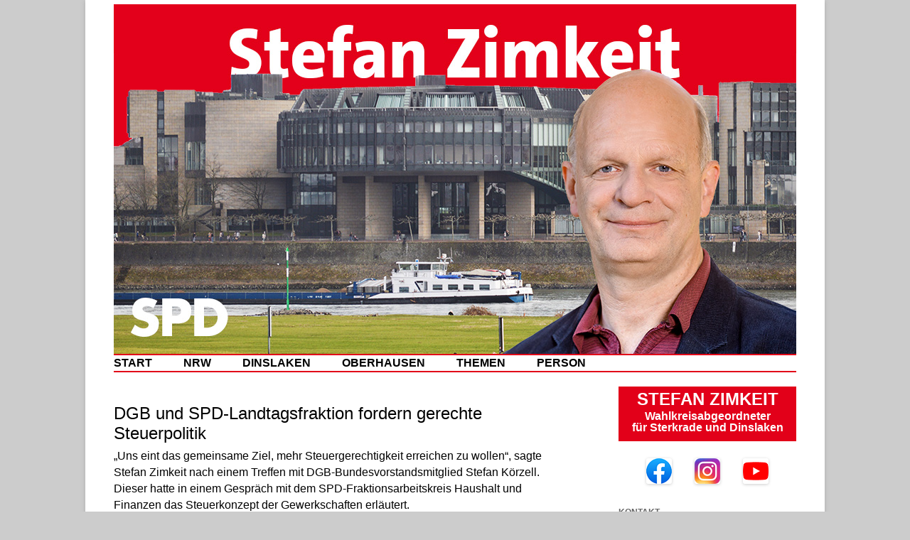

--- FILE ---
content_type: text/html; charset=UTF-8
request_url: https://stefan-zimkeit.de/dgb-und-spd-landtagsfraktion-befuerworten-steuerreform/
body_size: 12918
content:
<!DOCTYPE html>
<!--[if IE 7]>
<html class="ie ie7" lang="de" xmlns:og="http://ogp.me/ns#" xmlns:fb="http://ogp.me/ns/fb#">
<![endif]-->
<!--[if IE 8]>
<html class="ie ie8" lang="de" xmlns:og="http://ogp.me/ns#" xmlns:fb="http://ogp.me/ns/fb#">
<![endif]-->
<!--[if !(IE 7) | !(IE 8)  ]><!-->
<html lang="de" xmlns:og="http://ogp.me/ns#" xmlns:fb="http://ogp.me/ns/fb#">
<!--<![endif]-->
<head>
<meta charset="UTF-8" />
<meta name="viewport" content="width=device-width" />
<title>DGB und SPD-Landtagsfraktion fordern gerechte Steuerpolitik | Stefan Zimkeit MdL</title>
<link rel="profile" href="http://gmpg.org/xfn/11" />
<link rel="pingback" href="https://stefan-zimkeit.de/xmlrpc.php" />
<link rel="icon" href="/wp-content/uploads/2015/01/favicon.ico" type="image/x-icon">
<!--[if lt IE 9]>
<script src="https://stefan-zimkeit.de/wp-content/themes/twentytwelve/js/html5.js" type="text/javascript"></script>
<![endif]-->
<meta name='robots' content='max-image-preview:large' />
	<style>img:is([sizes="auto" i], [sizes^="auto," i]) { contain-intrinsic-size: 3000px 1500px }</style>
	<link rel='dns-prefetch' href='//fonts.googleapis.com' />
<link rel="alternate" type="application/rss+xml" title="Stefan Zimkeit MdL &raquo; Feed" href="https://stefan-zimkeit.de/feed/" />
<link rel="alternate" type="application/rss+xml" title="Stefan Zimkeit MdL &raquo; Kommentar-Feed" href="https://stefan-zimkeit.de/comments/feed/" />
<script type="text/javascript">
/* <![CDATA[ */
window._wpemojiSettings = {"baseUrl":"https:\/\/s.w.org\/images\/core\/emoji\/16.0.1\/72x72\/","ext":".png","svgUrl":"https:\/\/s.w.org\/images\/core\/emoji\/16.0.1\/svg\/","svgExt":".svg","source":{"concatemoji":"https:\/\/stefan-zimkeit.de\/wp-includes\/js\/wp-emoji-release.min.js?ver=6.8.3"}};
/*! This file is auto-generated */
!function(s,n){var o,i,e;function c(e){try{var t={supportTests:e,timestamp:(new Date).valueOf()};sessionStorage.setItem(o,JSON.stringify(t))}catch(e){}}function p(e,t,n){e.clearRect(0,0,e.canvas.width,e.canvas.height),e.fillText(t,0,0);var t=new Uint32Array(e.getImageData(0,0,e.canvas.width,e.canvas.height).data),a=(e.clearRect(0,0,e.canvas.width,e.canvas.height),e.fillText(n,0,0),new Uint32Array(e.getImageData(0,0,e.canvas.width,e.canvas.height).data));return t.every(function(e,t){return e===a[t]})}function u(e,t){e.clearRect(0,0,e.canvas.width,e.canvas.height),e.fillText(t,0,0);for(var n=e.getImageData(16,16,1,1),a=0;a<n.data.length;a++)if(0!==n.data[a])return!1;return!0}function f(e,t,n,a){switch(t){case"flag":return n(e,"\ud83c\udff3\ufe0f\u200d\u26a7\ufe0f","\ud83c\udff3\ufe0f\u200b\u26a7\ufe0f")?!1:!n(e,"\ud83c\udde8\ud83c\uddf6","\ud83c\udde8\u200b\ud83c\uddf6")&&!n(e,"\ud83c\udff4\udb40\udc67\udb40\udc62\udb40\udc65\udb40\udc6e\udb40\udc67\udb40\udc7f","\ud83c\udff4\u200b\udb40\udc67\u200b\udb40\udc62\u200b\udb40\udc65\u200b\udb40\udc6e\u200b\udb40\udc67\u200b\udb40\udc7f");case"emoji":return!a(e,"\ud83e\udedf")}return!1}function g(e,t,n,a){var r="undefined"!=typeof WorkerGlobalScope&&self instanceof WorkerGlobalScope?new OffscreenCanvas(300,150):s.createElement("canvas"),o=r.getContext("2d",{willReadFrequently:!0}),i=(o.textBaseline="top",o.font="600 32px Arial",{});return e.forEach(function(e){i[e]=t(o,e,n,a)}),i}function t(e){var t=s.createElement("script");t.src=e,t.defer=!0,s.head.appendChild(t)}"undefined"!=typeof Promise&&(o="wpEmojiSettingsSupports",i=["flag","emoji"],n.supports={everything:!0,everythingExceptFlag:!0},e=new Promise(function(e){s.addEventListener("DOMContentLoaded",e,{once:!0})}),new Promise(function(t){var n=function(){try{var e=JSON.parse(sessionStorage.getItem(o));if("object"==typeof e&&"number"==typeof e.timestamp&&(new Date).valueOf()<e.timestamp+604800&&"object"==typeof e.supportTests)return e.supportTests}catch(e){}return null}();if(!n){if("undefined"!=typeof Worker&&"undefined"!=typeof OffscreenCanvas&&"undefined"!=typeof URL&&URL.createObjectURL&&"undefined"!=typeof Blob)try{var e="postMessage("+g.toString()+"("+[JSON.stringify(i),f.toString(),p.toString(),u.toString()].join(",")+"));",a=new Blob([e],{type:"text/javascript"}),r=new Worker(URL.createObjectURL(a),{name:"wpTestEmojiSupports"});return void(r.onmessage=function(e){c(n=e.data),r.terminate(),t(n)})}catch(e){}c(n=g(i,f,p,u))}t(n)}).then(function(e){for(var t in e)n.supports[t]=e[t],n.supports.everything=n.supports.everything&&n.supports[t],"flag"!==t&&(n.supports.everythingExceptFlag=n.supports.everythingExceptFlag&&n.supports[t]);n.supports.everythingExceptFlag=n.supports.everythingExceptFlag&&!n.supports.flag,n.DOMReady=!1,n.readyCallback=function(){n.DOMReady=!0}}).then(function(){return e}).then(function(){var e;n.supports.everything||(n.readyCallback(),(e=n.source||{}).concatemoji?t(e.concatemoji):e.wpemoji&&e.twemoji&&(t(e.twemoji),t(e.wpemoji)))}))}((window,document),window._wpemojiSettings);
/* ]]> */
</script>
<style id='wp-emoji-styles-inline-css' type='text/css'>

	img.wp-smiley, img.emoji {
		display: inline !important;
		border: none !important;
		box-shadow: none !important;
		height: 1em !important;
		width: 1em !important;
		margin: 0 0.07em !important;
		vertical-align: -0.1em !important;
		background: none !important;
		padding: 0 !important;
	}
</style>
<link rel='stylesheet' id='wp-block-library-css' href='https://stefan-zimkeit.de/wp-includes/css/dist/block-library/style.min.css?ver=6.8.3' type='text/css' media='all' />
<style id='classic-theme-styles-inline-css' type='text/css'>
/*! This file is auto-generated */
.wp-block-button__link{color:#fff;background-color:#32373c;border-radius:9999px;box-shadow:none;text-decoration:none;padding:calc(.667em + 2px) calc(1.333em + 2px);font-size:1.125em}.wp-block-file__button{background:#32373c;color:#fff;text-decoration:none}
</style>
<style id='global-styles-inline-css' type='text/css'>
:root{--wp--preset--aspect-ratio--square: 1;--wp--preset--aspect-ratio--4-3: 4/3;--wp--preset--aspect-ratio--3-4: 3/4;--wp--preset--aspect-ratio--3-2: 3/2;--wp--preset--aspect-ratio--2-3: 2/3;--wp--preset--aspect-ratio--16-9: 16/9;--wp--preset--aspect-ratio--9-16: 9/16;--wp--preset--color--black: #000000;--wp--preset--color--cyan-bluish-gray: #abb8c3;--wp--preset--color--white: #ffffff;--wp--preset--color--pale-pink: #f78da7;--wp--preset--color--vivid-red: #cf2e2e;--wp--preset--color--luminous-vivid-orange: #ff6900;--wp--preset--color--luminous-vivid-amber: #fcb900;--wp--preset--color--light-green-cyan: #7bdcb5;--wp--preset--color--vivid-green-cyan: #00d084;--wp--preset--color--pale-cyan-blue: #8ed1fc;--wp--preset--color--vivid-cyan-blue: #0693e3;--wp--preset--color--vivid-purple: #9b51e0;--wp--preset--gradient--vivid-cyan-blue-to-vivid-purple: linear-gradient(135deg,rgba(6,147,227,1) 0%,rgb(155,81,224) 100%);--wp--preset--gradient--light-green-cyan-to-vivid-green-cyan: linear-gradient(135deg,rgb(122,220,180) 0%,rgb(0,208,130) 100%);--wp--preset--gradient--luminous-vivid-amber-to-luminous-vivid-orange: linear-gradient(135deg,rgba(252,185,0,1) 0%,rgba(255,105,0,1) 100%);--wp--preset--gradient--luminous-vivid-orange-to-vivid-red: linear-gradient(135deg,rgba(255,105,0,1) 0%,rgb(207,46,46) 100%);--wp--preset--gradient--very-light-gray-to-cyan-bluish-gray: linear-gradient(135deg,rgb(238,238,238) 0%,rgb(169,184,195) 100%);--wp--preset--gradient--cool-to-warm-spectrum: linear-gradient(135deg,rgb(74,234,220) 0%,rgb(151,120,209) 20%,rgb(207,42,186) 40%,rgb(238,44,130) 60%,rgb(251,105,98) 80%,rgb(254,248,76) 100%);--wp--preset--gradient--blush-light-purple: linear-gradient(135deg,rgb(255,206,236) 0%,rgb(152,150,240) 100%);--wp--preset--gradient--blush-bordeaux: linear-gradient(135deg,rgb(254,205,165) 0%,rgb(254,45,45) 50%,rgb(107,0,62) 100%);--wp--preset--gradient--luminous-dusk: linear-gradient(135deg,rgb(255,203,112) 0%,rgb(199,81,192) 50%,rgb(65,88,208) 100%);--wp--preset--gradient--pale-ocean: linear-gradient(135deg,rgb(255,245,203) 0%,rgb(182,227,212) 50%,rgb(51,167,181) 100%);--wp--preset--gradient--electric-grass: linear-gradient(135deg,rgb(202,248,128) 0%,rgb(113,206,126) 100%);--wp--preset--gradient--midnight: linear-gradient(135deg,rgb(2,3,129) 0%,rgb(40,116,252) 100%);--wp--preset--font-size--small: 13px;--wp--preset--font-size--medium: 20px;--wp--preset--font-size--large: 36px;--wp--preset--font-size--x-large: 42px;--wp--preset--spacing--20: 0.44rem;--wp--preset--spacing--30: 0.67rem;--wp--preset--spacing--40: 1rem;--wp--preset--spacing--50: 1.5rem;--wp--preset--spacing--60: 2.25rem;--wp--preset--spacing--70: 3.38rem;--wp--preset--spacing--80: 5.06rem;--wp--preset--shadow--natural: 6px 6px 9px rgba(0, 0, 0, 0.2);--wp--preset--shadow--deep: 12px 12px 50px rgba(0, 0, 0, 0.4);--wp--preset--shadow--sharp: 6px 6px 0px rgba(0, 0, 0, 0.2);--wp--preset--shadow--outlined: 6px 6px 0px -3px rgba(255, 255, 255, 1), 6px 6px rgba(0, 0, 0, 1);--wp--preset--shadow--crisp: 6px 6px 0px rgba(0, 0, 0, 1);}:where(.is-layout-flex){gap: 0.5em;}:where(.is-layout-grid){gap: 0.5em;}body .is-layout-flex{display: flex;}.is-layout-flex{flex-wrap: wrap;align-items: center;}.is-layout-flex > :is(*, div){margin: 0;}body .is-layout-grid{display: grid;}.is-layout-grid > :is(*, div){margin: 0;}:where(.wp-block-columns.is-layout-flex){gap: 2em;}:where(.wp-block-columns.is-layout-grid){gap: 2em;}:where(.wp-block-post-template.is-layout-flex){gap: 1.25em;}:where(.wp-block-post-template.is-layout-grid){gap: 1.25em;}.has-black-color{color: var(--wp--preset--color--black) !important;}.has-cyan-bluish-gray-color{color: var(--wp--preset--color--cyan-bluish-gray) !important;}.has-white-color{color: var(--wp--preset--color--white) !important;}.has-pale-pink-color{color: var(--wp--preset--color--pale-pink) !important;}.has-vivid-red-color{color: var(--wp--preset--color--vivid-red) !important;}.has-luminous-vivid-orange-color{color: var(--wp--preset--color--luminous-vivid-orange) !important;}.has-luminous-vivid-amber-color{color: var(--wp--preset--color--luminous-vivid-amber) !important;}.has-light-green-cyan-color{color: var(--wp--preset--color--light-green-cyan) !important;}.has-vivid-green-cyan-color{color: var(--wp--preset--color--vivid-green-cyan) !important;}.has-pale-cyan-blue-color{color: var(--wp--preset--color--pale-cyan-blue) !important;}.has-vivid-cyan-blue-color{color: var(--wp--preset--color--vivid-cyan-blue) !important;}.has-vivid-purple-color{color: var(--wp--preset--color--vivid-purple) !important;}.has-black-background-color{background-color: var(--wp--preset--color--black) !important;}.has-cyan-bluish-gray-background-color{background-color: var(--wp--preset--color--cyan-bluish-gray) !important;}.has-white-background-color{background-color: var(--wp--preset--color--white) !important;}.has-pale-pink-background-color{background-color: var(--wp--preset--color--pale-pink) !important;}.has-vivid-red-background-color{background-color: var(--wp--preset--color--vivid-red) !important;}.has-luminous-vivid-orange-background-color{background-color: var(--wp--preset--color--luminous-vivid-orange) !important;}.has-luminous-vivid-amber-background-color{background-color: var(--wp--preset--color--luminous-vivid-amber) !important;}.has-light-green-cyan-background-color{background-color: var(--wp--preset--color--light-green-cyan) !important;}.has-vivid-green-cyan-background-color{background-color: var(--wp--preset--color--vivid-green-cyan) !important;}.has-pale-cyan-blue-background-color{background-color: var(--wp--preset--color--pale-cyan-blue) !important;}.has-vivid-cyan-blue-background-color{background-color: var(--wp--preset--color--vivid-cyan-blue) !important;}.has-vivid-purple-background-color{background-color: var(--wp--preset--color--vivid-purple) !important;}.has-black-border-color{border-color: var(--wp--preset--color--black) !important;}.has-cyan-bluish-gray-border-color{border-color: var(--wp--preset--color--cyan-bluish-gray) !important;}.has-white-border-color{border-color: var(--wp--preset--color--white) !important;}.has-pale-pink-border-color{border-color: var(--wp--preset--color--pale-pink) !important;}.has-vivid-red-border-color{border-color: var(--wp--preset--color--vivid-red) !important;}.has-luminous-vivid-orange-border-color{border-color: var(--wp--preset--color--luminous-vivid-orange) !important;}.has-luminous-vivid-amber-border-color{border-color: var(--wp--preset--color--luminous-vivid-amber) !important;}.has-light-green-cyan-border-color{border-color: var(--wp--preset--color--light-green-cyan) !important;}.has-vivid-green-cyan-border-color{border-color: var(--wp--preset--color--vivid-green-cyan) !important;}.has-pale-cyan-blue-border-color{border-color: var(--wp--preset--color--pale-cyan-blue) !important;}.has-vivid-cyan-blue-border-color{border-color: var(--wp--preset--color--vivid-cyan-blue) !important;}.has-vivid-purple-border-color{border-color: var(--wp--preset--color--vivid-purple) !important;}.has-vivid-cyan-blue-to-vivid-purple-gradient-background{background: var(--wp--preset--gradient--vivid-cyan-blue-to-vivid-purple) !important;}.has-light-green-cyan-to-vivid-green-cyan-gradient-background{background: var(--wp--preset--gradient--light-green-cyan-to-vivid-green-cyan) !important;}.has-luminous-vivid-amber-to-luminous-vivid-orange-gradient-background{background: var(--wp--preset--gradient--luminous-vivid-amber-to-luminous-vivid-orange) !important;}.has-luminous-vivid-orange-to-vivid-red-gradient-background{background: var(--wp--preset--gradient--luminous-vivid-orange-to-vivid-red) !important;}.has-very-light-gray-to-cyan-bluish-gray-gradient-background{background: var(--wp--preset--gradient--very-light-gray-to-cyan-bluish-gray) !important;}.has-cool-to-warm-spectrum-gradient-background{background: var(--wp--preset--gradient--cool-to-warm-spectrum) !important;}.has-blush-light-purple-gradient-background{background: var(--wp--preset--gradient--blush-light-purple) !important;}.has-blush-bordeaux-gradient-background{background: var(--wp--preset--gradient--blush-bordeaux) !important;}.has-luminous-dusk-gradient-background{background: var(--wp--preset--gradient--luminous-dusk) !important;}.has-pale-ocean-gradient-background{background: var(--wp--preset--gradient--pale-ocean) !important;}.has-electric-grass-gradient-background{background: var(--wp--preset--gradient--electric-grass) !important;}.has-midnight-gradient-background{background: var(--wp--preset--gradient--midnight) !important;}.has-small-font-size{font-size: var(--wp--preset--font-size--small) !important;}.has-medium-font-size{font-size: var(--wp--preset--font-size--medium) !important;}.has-large-font-size{font-size: var(--wp--preset--font-size--large) !important;}.has-x-large-font-size{font-size: var(--wp--preset--font-size--x-large) !important;}
:where(.wp-block-post-template.is-layout-flex){gap: 1.25em;}:where(.wp-block-post-template.is-layout-grid){gap: 1.25em;}
:where(.wp-block-columns.is-layout-flex){gap: 2em;}:where(.wp-block-columns.is-layout-grid){gap: 2em;}
:root :where(.wp-block-pullquote){font-size: 1.5em;line-height: 1.6;}
</style>
<link rel='stylesheet' id='cptch_stylesheet-css' href='https://stefan-zimkeit.de/wp-content/plugins/captcha/css/front_end_style.css?ver=4.4.5' type='text/css' media='all' />
<link rel='stylesheet' id='dashicons-css' href='https://stefan-zimkeit.de/wp-includes/css/dashicons.min.css?ver=6.8.3' type='text/css' media='all' />
<link rel='stylesheet' id='cptch_desktop_style-css' href='https://stefan-zimkeit.de/wp-content/plugins/captcha/css/desktop_style.css?ver=4.4.5' type='text/css' media='all' />
<link rel='stylesheet' id='contact-form-7-css' href='https://stefan-zimkeit.de/wp-content/plugins/contact-form-7/includes/css/styles.css?ver=5.3' type='text/css' media='all' />
<link rel='stylesheet' id='social-widget-css' href='https://stefan-zimkeit.de/wp-content/plugins/social-media-widget/social_widget.css?ver=6.8.3' type='text/css' media='all' />
<link rel='stylesheet' id='twentytwelve-fonts-css' href='https://fonts.googleapis.com/css?family=Open+Sans:400italic,700italic,400,700&#038;subset=latin,latin-ext' type='text/css' media='all' />
<link rel='stylesheet' id='twentytwelve-style-css' href='https://stefan-zimkeit.de/wp-content/themes/twentytwelve/style.css?ver=6.8.3' type='text/css' media='all' />
<!--[if lt IE 9]>
<link rel='stylesheet' id='twentytwelve-ie-css' href='https://stefan-zimkeit.de/wp-content/themes/twentytwelve/css/ie.css?ver=20121010' type='text/css' media='all' />
<![endif]-->
<script type="text/javascript" src="https://stefan-zimkeit.de/wp-includes/js/jquery/jquery.min.js?ver=3.7.1" id="jquery-core-js"></script>
<script type="text/javascript" src="https://stefan-zimkeit.de/wp-includes/js/jquery/jquery-migrate.min.js?ver=3.4.1" id="jquery-migrate-js"></script>
<link rel="https://api.w.org/" href="https://stefan-zimkeit.de/wp-json/" /><link rel="alternate" title="JSON" type="application/json" href="https://stefan-zimkeit.de/wp-json/wp/v2/posts/916" /><link rel="EditURI" type="application/rsd+xml" title="RSD" href="https://stefan-zimkeit.de/xmlrpc.php?rsd" />
<meta name="generator" content="WordPress 6.8.3" />
<link rel="canonical" href="https://stefan-zimkeit.de/dgb-und-spd-landtagsfraktion-befuerworten-steuerreform/" />
<link rel='shortlink' href='https://stefan-zimkeit.de/?p=916' />
<link rel="alternate" title="oEmbed (JSON)" type="application/json+oembed" href="https://stefan-zimkeit.de/wp-json/oembed/1.0/embed?url=https%3A%2F%2Fstefan-zimkeit.de%2Fdgb-und-spd-landtagsfraktion-befuerworten-steuerreform%2F" />
<link rel="alternate" title="oEmbed (XML)" type="text/xml+oembed" href="https://stefan-zimkeit.de/wp-json/oembed/1.0/embed?url=https%3A%2F%2Fstefan-zimkeit.de%2Fdgb-und-spd-landtagsfraktion-befuerworten-steuerreform%2F&#038;format=xml" />
	<style type="text/css">
			.site-title,
		.site-description {
			position: absolute !important;
			clip: rect(1px 1px 1px 1px); /* IE7 */
			clip: rect(1px, 1px, 1px, 1px);
		}
		</style>
	<style type="text/css" id="custom-background-css">
body.custom-background { background-color: #cccccc; }
</style>
	
<!-- START - Open Graph and Twitter Card Tags 3.2.0 -->
 <!-- Facebook Open Graph -->
  <meta property="og:site_name" content="Stefan Zimkeit MdL"/>
  <meta property="og:title" content="DGB und SPD-Landtagsfraktion fordern gerechte Steuerpolitik"/>
  <meta property="og:url" content="https://stefan-zimkeit.de/dgb-und-spd-landtagsfraktion-befuerworten-steuerreform/"/>
  <meta property="og:type" content="article"/>
  <meta property="og:description" content="„Uns eint das gemeinsame Ziel, mehr Steuergerechtigkeit erreichen zu wollen“, sagte Stefan Zimkeit nach einem Treffen mit DGB-Bundesvorstandsmitglied Stefan Körzell. Dieser hatte in einem Gespräch mit dem SPD-Fraktionsarbeitskreis Haushalt und Finanzen das Steuerkonzept der Gewerkschaften erläutert."/>
  <meta property="og:image" content="https://stefan-zimkeit.de/wp-content/uploads/2017/02/123-300x226.jpg"/>
  <meta property="og:image:url" content="https://stefan-zimkeit.de/wp-content/uploads/2017/02/123-300x226.jpg"/>
  <meta property="og:image:secure_url" content="https://stefan-zimkeit.de/wp-content/uploads/2017/02/123-300x226.jpg"/>
 <!-- Google+ / Schema.org -->
 <!-- Twitter Cards -->
 <!-- SEO -->
 <!-- Misc. tags -->
 <!-- is_singular -->
<!-- END - Open Graph and Twitter Card Tags 3.2.0 -->
	
</head>

<body class="wp-singular post-template-default single single-post postid-916 single-format-standard custom-background wp-theme-twentytwelve custom-font-enabled">
<div id="page" class="hfeed site">
	<header id="masthead" class="site-header" role="banner">


					<a href="https://stefan-zimkeit.de/"><img src="https://stefan-zimkeit.de/wp-content/uploads/2022/12/website_titel-1.jpg" class="header-image" width="960" height="492" alt="" /></a>
			
		<nav id="site-navigation" class="main-navigation" role="navigation">
			<h3 class="menu-toggle">Menü</h3>
			<a class="assistive-text" href="#content" title="Zum Inhalt springen">Zum Inhalt springen</a>
			<div class="menu-hauptmenue-container"><ul id="menu-hauptmenue" class="nav-menu"><li id="menu-item-12" class="menu-item menu-item-type-custom menu-item-object-custom menu-item-home menu-item-12"><a href="https://stefan-zimkeit.de/">Start</a></li>
<li id="menu-item-6" class="menu-item menu-item-type-taxonomy menu-item-object-category current-post-ancestor current-menu-parent current-post-parent menu-item-6"><a href="https://stefan-zimkeit.de/category/nrw/">NRW</a></li>
<li id="menu-item-5" class="menu-item menu-item-type-taxonomy menu-item-object-category menu-item-5"><a href="https://stefan-zimkeit.de/category/dinslaken/">Dinslaken</a></li>
<li id="menu-item-7" class="menu-item menu-item-type-taxonomy menu-item-object-category menu-item-7"><a href="https://stefan-zimkeit.de/category/oberhausen/">Oberhausen</a></li>
<li id="menu-item-8" class="menu-item menu-item-type-taxonomy menu-item-object-category menu-item-has-children menu-item-8"><a href="https://stefan-zimkeit.de/category/themen/">Themen</a>
<ul class="sub-menu">
	<li id="menu-item-11" class="menu-item menu-item-type-taxonomy menu-item-object-category menu-item-11"><a href="https://stefan-zimkeit.de/category/themen/kommunales/">Kommunales</a></li>
	<li id="menu-item-10" class="menu-item menu-item-type-taxonomy menu-item-object-category menu-item-10"><a href="https://stefan-zimkeit.de/category/themen/kinder-jugend/">Kinder | Jugend</a></li>
	<li id="menu-item-9" class="menu-item menu-item-type-taxonomy menu-item-object-category menu-item-9"><a href="https://stefan-zimkeit.de/category/themen/finanzen-haushalt/">Finanzen | Haushalt</a></li>
</ul>
</li>
<li id="menu-item-29" class="menu-item menu-item-type-post_type menu-item-object-page menu-item-has-children menu-item-29"><a href="https://stefan-zimkeit.de/stefan-zimkeit/">Person</a>
<ul class="sub-menu">
	<li id="menu-item-310" class="menu-item menu-item-type-post_type menu-item-object-page menu-item-310"><a href="https://stefan-zimkeit.de/stefan-zimkeit/">Person</a></li>
	<li id="menu-item-196" class="menu-item menu-item-type-post_type menu-item-object-page menu-item-196"><a href="https://stefan-zimkeit.de/stefan-zimkeit/stationen/">Stationen</a></li>
	<li id="menu-item-198" class="menu-item menu-item-type-post_type menu-item-object-page menu-item-198"><a href="https://stefan-zimkeit.de/stefan-zimkeit/finanzen/">Einkünfte</a></li>
	<li id="menu-item-2045" class="menu-item menu-item-type-post_type menu-item-object-page menu-item-2045"><a href="https://stefan-zimkeit.de/stefan-zimkeit/kontakt-team/">Kontakt | Team</a></li>
</ul>
</li>
</ul></div>		</nav><!-- #site-navigation -->
</header><!-- #masthead -->

	<div id="main" class="wrapper">
	<div id="primary" class="site-content">
		<div id="content" role="main">

			
				
	<article id="post-916" class="post-916 post type-post status-publish format-standard hentry category-nrw tag-gewerkschaften tag-steuern">
		

		<header class="entry-header">
     <h1 class="entry-title">DGB und SPD-Landtagsfraktion fordern gerechte Steuerpolitik</h1>
   
  </header><!-- .entry-header -->
    <div class="entry-content">
		
<p>„Uns eint das gemeinsame Ziel, mehr Steuergerechtigkeit erreichen zu wollen“, sagte Stefan Zimkeit nach einem Treffen mit DGB-Bundesvorstandsmitglied Stefan Körzell. Dieser hatte in einem Gespräch mit dem SPD-Fraktionsarbeitskreis Haushalt und Finanzen das Steuerkonzept der Gewerkschaften erläutert.<span id="more-916"></span></p>
<p><div id="attachment_917" style="width: 310px" class="wp-caption alignright"><a href="https://stefan-zimkeit.de/wp-content/uploads/2017/02/123.jpg"><img fetchpriority="high" decoding="async" aria-describedby="caption-attachment-917" src="https://stefan-zimkeit.de/wp-content/uploads/2017/02/123-300x226.jpg" alt="Michael Hermund (DGB NRW), Heike Gebhard MdL, DGB-Bundesvorstandsmitglied Stefan Körzell, Stefan Zimkeit MdL, Mehrdad Payandeh (DGB)" width="300" height="226" class="size-medium wp-image-917" srcset="https://stefan-zimkeit.de/wp-content/uploads/2017/02/123-300x226.jpg 300w, https://stefan-zimkeit.de/wp-content/uploads/2017/02/123-768x578.jpg 768w, https://stefan-zimkeit.de/wp-content/uploads/2017/02/123.jpg 1024w, https://stefan-zimkeit.de/wp-content/uploads/2017/02/123-624x470.jpg 624w" sizes="(max-width: 300px) 100vw, 300px" /></a><p id="caption-attachment-917" class="wp-caption-text">Michael Hermund (DGB NRW), Heike Gebhard MdL, DGB-Bundesvorstandsmitglied Stefan Körzell, Stefan Zimkeit MdL, Mehrdad Payandeh (DGB)</p></div>Zwischen den Konzepten des DGB und der SPD-Landtagsfraktion gebe es große Übereinstimmungen, stellten Körzell und Zimkeit fest. Sie kündigten an, für Umsetzung eines einer gerechten Steuerreform werben zu wollen. Klar sei, dass die Vorschläge der CDU/CSU und der FDP den Ansprüchen der Arbeitsnehmerseite nicht gerecht werden, da sie unsolide finanziert sind und „einmal mehr die Reichen entlasten“. Stefan Zimkeit betonte: „Eine Steuerreform muss die kleinen und mittleren Einkommen entlasten.“</p>
<p>Gerade angesichts der Herausforderungen im Bereich Infrastruktur, Bildung und Integration gelte es, eine solche Reform kostenneutral zu gestalten, da die öffentlichen Haushalte einen Steuerausfall in Milliardenhöhe nicht verkraften können. „Deshalb müssen sehr hohe Einkommen und Vermögen künftig stärker zur Finanzierung des Gemeinwohls beitragen und Kapital- und Arbeitseinkommen wieder gleich besteuert werden“, sagte Zimkeit. Außerdem müsse die Bekämpfung der Steuerhinterziehung intensiviert werden.</p>
     </div><!-- .entry-content -->
  
		<footer class="entry-meta">
			Kategorie: <a href="https://stefan-zimkeit.de/category/nrw/" rel="category tag">NRW</a> · Schlagwort: <a href="https://stefan-zimkeit.de/tag/gewerkschaften/" rel="tag">Gewerkschaften</a>, <a href="https://stefan-zimkeit.de/tag/steuern/" rel="tag">Steuern</a> · Datum: <a href="https://stefan-zimkeit.de/dgb-und-spd-landtagsfraktion-befuerworten-steuerreform/" title="10:37" rel="bookmark"><time class="entry-date" datetime="2017-02-01T10:37:18+01:00">1.2.2017</time></a> · <span class="by-author">Eingestellt von: <span class="author vcard"><a class="url fn n" href="https://stefan-zimkeit.de/author/harald-schrapers/" title="Alle Beiträge von Harald Schrapers anzeigen" rel="author">Harald Schrapers</a></span></span>. 								</footer><!-- .entry-meta -->
	</article><!-- #post -->

				<nav class="nav-single">
					<h3 class="assistive-text">Beitrags-Navigation</h3>
					<span class="nav-previous"><a href="https://stefan-zimkeit.de/landtagsdebatte-steueroasen-auch-innerdeutsch-austrocknen/" rel="prev"><span class="meta-nav">&larr;</span> Landtagsdebatte: Steueroasen auch innerdeutsch austrocknen</a></span>
					<span class="nav-next"><a href="https://stefan-zimkeit.de/diskussion-im-landtag-schulz-fordert-lohnerhoehungen/" rel="next">Diskussion im Landtag: Schulz fordert Lohnerhöhungen <span class="meta-nav">&rarr;</span></a></span>
				</nav><!-- .nav-single -->

				
<div id="comments" class="comments-area">

	
	
	
</div><!-- #comments .comments-area -->
			
		</div><!-- #content -->
	</div><!-- #primary -->


			<div id="secondary" class="widget-area" role="complementary">
			<aside id="text-2" class="widget widget_text">			<div class="textwidget"><table style="margin-top:-24px" width="100%" border="0" cellpadding="0" cellspacing="0" bgcolor="e20019">
  <tr>
    <td><p align="center" style="font-size: 24px;color:#ffffff; line-height:24px; margin:6px 0 4px 0"><strong>STEFAN ZIMKEIT</strong></p>
<p align="center" style="font-size: 16px;color:#ffffff; line-height:16px; margin:4px 0 11px 0"><strong>Wahlkreisabgeordneter<br>f&uuml;r Sterkrade und Dinslaken</strong></p></td>
  </tr>

</table></div>
		</aside><aside id="custom_html-2" class="widget_text widget widget_custom_html"><div class="textwidget custom-html-widget"><center><a href="https://www.facebook.com/zimkeit"><img src="https://kerstin-griese.de/facebook_.png" alt="Facebook" title="Facebook" width="36" height="36" border="0" class="grafik" /></a>&nbsp;&nbsp;&nbsp;&nbsp;&nbsp;&nbsp;&nbsp;&nbsp;<a href="https://www.instagram.com/stefanzimkeit"><img src="https://brett-spiel.de/wp-content/uploads/2023/09/instagram.png" alt="Instagram" title="Instagram" width="36" height="36" border="0" class="grafik" /></a>&nbsp;&nbsp;&nbsp;&nbsp;&nbsp;&nbsp;&nbsp;&nbsp;<a href="https://www.youtube.com/channel/UC5IfnzgSB40JeD8kLgUaisA"><img src="https://kerstin-griese.de/youtube_.png" alt="YouTube" title="YouTube" width="36" height="36" border="0" class="grafik" /></a></center></div></aside><aside id="text-3" class="widget widget_text"><h3 class="widget-title">Kontakt</h3>			<div class="textwidget"><p style="margin:0px 0 3px 0">Landtag Nordrhein-Westfalen<br>Postfach 101143 · 40002 Düsseldorf
<p style="margin:2px 0 3px 0">Wahlkreisbüro Oberhausen/Dinslaken<br>
Schwartzstraße 52 · 46045 Oberhausen
<p style="margin:2px 0 3px 0">Telefon 0211 884-4353
<br><a href="&#109;&#97;&#105;&#108;&#116;&#111;&#58;&#115;&#116;&#101;&#102;&#97;&#110;&#46;&#122;&#105;&#109;&#107;&#101;&#105;&#116;&#64;&#108;&#97;&#110;&#100;&#116;&#97;&#103;&#46;&#110;&#114;&#119;&#46;&#100;&#101;">&#115;&#116;&#101;&#102;&#97;&#110;&#46;&#122;&#105;&#109;&#107;&#101;&#105;&#116;&#64;&#108;&#97;&#110;&#100;&#116;&#97;&#103;&#46;&#110;&#114;&#119;&#46;&#100;&#101;</a></div>
		</aside><aside id="tag_cloud-2" class="widget widget_tag_cloud"><h3 class="widget-title">Schlagworte</h3><div class="tagcloud"><a href="https://stefan-zimkeit.de/tag/altschulden/" class="tag-cloud-link tag-link-186 tag-link-position-1" style="font-size: 10.545454545455pt;" aria-label="Altschulden (14 Einträge)">Altschulden</a>
<a href="https://stefan-zimkeit.de/tag/arbeit/" class="tag-cloud-link tag-link-134 tag-link-position-2" style="font-size: 9.1313131313131pt;" aria-label="Arbeit (11 Einträge)">Arbeit</a>
<a href="https://stefan-zimkeit.de/tag/arbeitsmarkt/" class="tag-cloud-link tag-link-88 tag-link-position-3" style="font-size: 9.1313131313131pt;" aria-label="Arbeitsmarkt (11 Einträge)">Arbeitsmarkt</a>
<a href="https://stefan-zimkeit.de/tag/bahn/" class="tag-cloud-link tag-link-68 tag-link-position-4" style="font-size: 13.373737373737pt;" aria-label="Bahn (23 Einträge)">Bahn</a>
<a href="https://stefan-zimkeit.de/tag/betuwe/" class="tag-cloud-link tag-link-37 tag-link-position-5" style="font-size: 11.252525252525pt;" aria-label="Betuwe (16 Einträge)">Betuwe</a>
<a href="https://stefan-zimkeit.de/tag/bildung/" class="tag-cloud-link tag-link-86 tag-link-position-6" style="font-size: 10.545454545455pt;" aria-label="Bildung (14 Einträge)">Bildung</a>
<a href="https://stefan-zimkeit.de/tag/bund-lander/" class="tag-cloud-link tag-link-16 tag-link-position-7" style="font-size: 13.79797979798pt;" aria-label="Bund-Länder (25 Einträge)">Bund-Länder</a>
<a href="https://stefan-zimkeit.de/tag/coronahilfe/" class="tag-cloud-link tag-link-188 tag-link-position-8" style="font-size: 12.808080808081pt;" aria-label="Coronahilfe (21 Einträge)">Coronahilfe</a>
<a href="https://stefan-zimkeit.de/tag/covid-19/" class="tag-cloud-link tag-link-183 tag-link-position-9" style="font-size: 15.636363636364pt;" aria-label="Covid-19 (34 Einträge)">Covid-19</a>
<a href="https://stefan-zimkeit.de/tag/fluechtlinge/" class="tag-cloud-link tag-link-92 tag-link-position-10" style="font-size: 13.656565656566pt;" aria-label="Flüchtlinge (24 Einträge)">Flüchtlinge</a>
<a href="https://stefan-zimkeit.de/tag/inklusion/" class="tag-cloud-link tag-link-12 tag-link-position-11" style="font-size: 10.121212121212pt;" aria-label="Inklusion (13 Einträge)">Inklusion</a>
<a href="https://stefan-zimkeit.de/tag/integration/" class="tag-cloud-link tag-link-49 tag-link-position-12" style="font-size: 8.5656565656566pt;" aria-label="Integration (10 Einträge)">Integration</a>
<a href="https://stefan-zimkeit.de/tag/jugendlandtag/" class="tag-cloud-link tag-link-54 tag-link-position-13" style="font-size: 10.828282828283pt;" aria-label="Jugendlandtag (15 Einträge)">Jugendlandtag</a>
<a href="https://stefan-zimkeit.de/tag/kibiz/" class="tag-cloud-link tag-link-56 tag-link-position-14" style="font-size: 10.545454545455pt;" aria-label="Kibiz (14 Einträge)">Kibiz</a>
<a href="https://stefan-zimkeit.de/tag/kita/" class="tag-cloud-link tag-link-13 tag-link-position-15" style="font-size: 20.30303030303pt;" aria-label="Kita (73 Einträge)">Kita</a>
<a href="https://stefan-zimkeit.de/tag/kommunalfinanzen/" class="tag-cloud-link tag-link-18 tag-link-position-16" style="font-size: 18.181818181818pt;" aria-label="Kommunalfinanzen (52 Einträge)">Kommunalfinanzen</a>
<a href="https://stefan-zimkeit.de/tag/konsolidierung/" class="tag-cloud-link tag-link-21 tag-link-position-17" style="font-size: 11.959595959596pt;" aria-label="Konsolidierung (18 Einträge)">Konsolidierung</a>
<a href="https://stefan-zimkeit.de/tag/landtagsbesuch/" class="tag-cloud-link tag-link-24 tag-link-position-18" style="font-size: 13.373737373737pt;" aria-label="Landtagsbesuch (23 Einträge)">Landtagsbesuch</a>
<a href="https://stefan-zimkeit.de/tag/landtagsrede/" class="tag-cloud-link tag-link-26 tag-link-position-19" style="font-size: 10.828282828283pt;" aria-label="Landtagsrede (15 Einträge)">Landtagsrede</a>
<a href="https://stefan-zimkeit.de/tag/landtagswahl/" class="tag-cloud-link tag-link-47 tag-link-position-20" style="font-size: 11.676767676768pt;" aria-label="Landtagswahl (17 Einträge)">Landtagswahl</a>
<a href="https://stefan-zimkeit.de/tag/mittelzuweisung/" class="tag-cloud-link tag-link-15 tag-link-position-21" style="font-size: 14.363636363636pt;" aria-label="Mittelzuweisung (27 Einträge)">Mittelzuweisung</a>
<a href="https://stefan-zimkeit.de/tag/nahverkehr/" class="tag-cloud-link tag-link-65 tag-link-position-22" style="font-size: 10.828282828283pt;" aria-label="Nahverkehr (15 Einträge)">Nahverkehr</a>
<a href="https://stefan-zimkeit.de/tag/osterfeld/" class="tag-cloud-link tag-link-76 tag-link-position-23" style="font-size: 9.5555555555556pt;" aria-label="Osterfeld (12 Einträge)">Osterfeld</a>
<a href="https://stefan-zimkeit.de/tag/personal/" class="tag-cloud-link tag-link-153 tag-link-position-24" style="font-size: 9.5555555555556pt;" aria-label="Personal (12 Einträge)">Personal</a>
<a href="https://stefan-zimkeit.de/tag/polizei/" class="tag-cloud-link tag-link-25 tag-link-position-25" style="font-size: 12.525252525253pt;" aria-label="Polizei (20 Einträge)">Polizei</a>
<a href="https://stefan-zimkeit.de/tag/rechtsextremismus/" class="tag-cloud-link tag-link-28 tag-link-position-26" style="font-size: 13.090909090909pt;" aria-label="Rechtsextremismus (22 Einträge)">Rechtsextremismus</a>
<a href="https://stefan-zimkeit.de/tag/rechtspopulismus/" class="tag-cloud-link tag-link-100 tag-link-position-27" style="font-size: 9.5555555555556pt;" aria-label="Rechtspopulismus (12 Einträge)">Rechtspopulismus</a>
<a href="https://stefan-zimkeit.de/tag/schulden/" class="tag-cloud-link tag-link-154 tag-link-position-28" style="font-size: 14.080808080808pt;" aria-label="Schulden (26 Einträge)">Schulden</a>
<a href="https://stefan-zimkeit.de/tag/schuldenbremse/" class="tag-cloud-link tag-link-81 tag-link-position-29" style="font-size: 8.5656565656566pt;" aria-label="Schuldenbremse (10 Einträge)">Schuldenbremse</a>
<a href="https://stefan-zimkeit.de/tag/schule/" class="tag-cloud-link tag-link-11 tag-link-position-30" style="font-size: 22pt;" aria-label="Schule (96 Einträge)">Schule</a>
<a href="https://stefan-zimkeit.de/tag/sicherheit/" class="tag-cloud-link tag-link-113 tag-link-position-31" style="font-size: 11.252525252525pt;" aria-label="Sicherheit (16 Einträge)">Sicherheit</a>
<a href="https://stefan-zimkeit.de/tag/sport/" class="tag-cloud-link tag-link-135 tag-link-position-32" style="font-size: 10.121212121212pt;" aria-label="Sport (13 Einträge)">Sport</a>
<a href="https://stefan-zimkeit.de/tag/steuer/" class="tag-cloud-link tag-link-78 tag-link-position-33" style="font-size: 8pt;" aria-label="Steuer (9 Einträge)">Steuer</a>
<a href="https://stefan-zimkeit.de/tag/steuerflucht/" class="tag-cloud-link tag-link-41 tag-link-position-34" style="font-size: 10.828282828283pt;" aria-label="Steuerflucht (15 Einträge)">Steuerflucht</a>
<a href="https://stefan-zimkeit.de/tag/steuerhinterziehung/" class="tag-cloud-link tag-link-44 tag-link-position-35" style="font-size: 11.959595959596pt;" aria-label="Steuerhinterziehung (18 Einträge)">Steuerhinterziehung</a>
<a href="https://stefan-zimkeit.de/tag/steuern/" class="tag-cloud-link tag-link-71 tag-link-position-36" style="font-size: 11.676767676768pt;" aria-label="Steuern (17 Einträge)">Steuern</a>
<a href="https://stefan-zimkeit.de/tag/strassen/" class="tag-cloud-link tag-link-137 tag-link-position-37" style="font-size: 9.5555555555556pt;" aria-label="Straßen (12 Einträge)">Straßen</a>
<a href="https://stefan-zimkeit.de/tag/stadtebau/" class="tag-cloud-link tag-link-67 tag-link-position-38" style="font-size: 12.525252525253pt;" aria-label="Städtebau (20 Einträge)">Städtebau</a>
<a href="https://stefan-zimkeit.de/tag/u3/" class="tag-cloud-link tag-link-14 tag-link-position-39" style="font-size: 10.545454545455pt;" aria-label="U3 (14 Einträge)">U3</a>
<a href="https://stefan-zimkeit.de/tag/umwelt/" class="tag-cloud-link tag-link-139 tag-link-position-40" style="font-size: 10.545454545455pt;" aria-label="Umwelt (14 Einträge)">Umwelt</a>
<a href="https://stefan-zimkeit.de/tag/verkehr/" class="tag-cloud-link tag-link-84 tag-link-position-41" style="font-size: 13.79797979798pt;" aria-label="Verkehr (25 Einträge)">Verkehr</a>
<a href="https://stefan-zimkeit.de/tag/westlb/" class="tag-cloud-link tag-link-46 tag-link-position-42" style="font-size: 10.828282828283pt;" aria-label="WestLB (15 Einträge)">WestLB</a>
<a href="https://stefan-zimkeit.de/tag/wohnen/" class="tag-cloud-link tag-link-150 tag-link-position-43" style="font-size: 9.1313131313131pt;" aria-label="Wohnen (11 Einträge)">Wohnen</a>
<a href="https://stefan-zimkeit.de/tag/zukunftsinvestition/" class="tag-cloud-link tag-link-27 tag-link-position-44" style="font-size: 14.363636363636pt;" aria-label="Zukunftsinvestition (27 Einträge)">Zukunftsinvestition</a>
<a href="https://stefan-zimkeit.de/tag/zukunftsinvestitionen/" class="tag-cloud-link tag-link-20 tag-link-position-45" style="font-size: 8pt;" aria-label="Zukunftsinvestitionen (9 Einträge)">Zukunftsinvestitionen</a></div>
</aside><aside id="archives-2" class="widget widget_archive"><h3 class="widget-title">Rückblick</h3>		<label class="screen-reader-text" for="archives-dropdown-2">Rückblick</label>
		<select id="archives-dropdown-2" name="archive-dropdown">
			
			<option value="">Monat auswählen</option>
				<option value='https://stefan-zimkeit.de/2025/12/'> Dezember 2025 &nbsp;(4)</option>
	<option value='https://stefan-zimkeit.de/2025/11/'> November 2025 &nbsp;(1)</option>
	<option value='https://stefan-zimkeit.de/2025/10/'> Oktober 2025 &nbsp;(4)</option>
	<option value='https://stefan-zimkeit.de/2025/09/'> September 2025 &nbsp;(2)</option>
	<option value='https://stefan-zimkeit.de/2025/07/'> Juli 2025 &nbsp;(2)</option>
	<option value='https://stefan-zimkeit.de/2025/06/'> Juni 2025 &nbsp;(1)</option>
	<option value='https://stefan-zimkeit.de/2025/05/'> Mai 2025 &nbsp;(3)</option>
	<option value='https://stefan-zimkeit.de/2025/04/'> April 2025 &nbsp;(1)</option>
	<option value='https://stefan-zimkeit.de/2025/03/'> März 2025 &nbsp;(2)</option>
	<option value='https://stefan-zimkeit.de/2025/02/'> Februar 2025 &nbsp;(3)</option>
	<option value='https://stefan-zimkeit.de/2025/01/'> Januar 2025 &nbsp;(7)</option>
	<option value='https://stefan-zimkeit.de/2024/12/'> Dezember 2024 &nbsp;(1)</option>
	<option value='https://stefan-zimkeit.de/2024/11/'> November 2024 &nbsp;(3)</option>
	<option value='https://stefan-zimkeit.de/2024/10/'> Oktober 2024 &nbsp;(2)</option>
	<option value='https://stefan-zimkeit.de/2024/09/'> September 2024 &nbsp;(3)</option>
	<option value='https://stefan-zimkeit.de/2024/08/'> August 2024 &nbsp;(1)</option>
	<option value='https://stefan-zimkeit.de/2024/07/'> Juli 2024 &nbsp;(1)</option>
	<option value='https://stefan-zimkeit.de/2024/06/'> Juni 2024 &nbsp;(1)</option>
	<option value='https://stefan-zimkeit.de/2024/05/'> Mai 2024 &nbsp;(1)</option>
	<option value='https://stefan-zimkeit.de/2024/04/'> April 2024 &nbsp;(2)</option>
	<option value='https://stefan-zimkeit.de/2024/03/'> März 2024 &nbsp;(1)</option>
	<option value='https://stefan-zimkeit.de/2024/02/'> Februar 2024 &nbsp;(2)</option>
	<option value='https://stefan-zimkeit.de/2024/01/'> Januar 2024 &nbsp;(3)</option>
	<option value='https://stefan-zimkeit.de/2023/12/'> Dezember 2023 &nbsp;(1)</option>
	<option value='https://stefan-zimkeit.de/2023/11/'> November 2023 &nbsp;(3)</option>
	<option value='https://stefan-zimkeit.de/2023/10/'> Oktober 2023 &nbsp;(3)</option>
	<option value='https://stefan-zimkeit.de/2023/09/'> September 2023 &nbsp;(5)</option>
	<option value='https://stefan-zimkeit.de/2023/08/'> August 2023 &nbsp;(6)</option>
	<option value='https://stefan-zimkeit.de/2023/06/'> Juni 2023 &nbsp;(2)</option>
	<option value='https://stefan-zimkeit.de/2023/05/'> Mai 2023 &nbsp;(7)</option>
	<option value='https://stefan-zimkeit.de/2023/04/'> April 2023 &nbsp;(2)</option>
	<option value='https://stefan-zimkeit.de/2023/03/'> März 2023 &nbsp;(6)</option>
	<option value='https://stefan-zimkeit.de/2023/02/'> Februar 2023 &nbsp;(1)</option>
	<option value='https://stefan-zimkeit.de/2023/01/'> Januar 2023 &nbsp;(3)</option>
	<option value='https://stefan-zimkeit.de/2022/12/'> Dezember 2022 &nbsp;(8)</option>
	<option value='https://stefan-zimkeit.de/2022/11/'> November 2022 &nbsp;(6)</option>
	<option value='https://stefan-zimkeit.de/2022/10/'> Oktober 2022 &nbsp;(2)</option>
	<option value='https://stefan-zimkeit.de/2022/09/'> September 2022 &nbsp;(4)</option>
	<option value='https://stefan-zimkeit.de/2022/08/'> August 2022 &nbsp;(1)</option>
	<option value='https://stefan-zimkeit.de/2022/06/'> Juni 2022 &nbsp;(1)</option>
	<option value='https://stefan-zimkeit.de/2022/05/'> Mai 2022 &nbsp;(8)</option>
	<option value='https://stefan-zimkeit.de/2022/04/'> April 2022 &nbsp;(7)</option>
	<option value='https://stefan-zimkeit.de/2022/03/'> März 2022 &nbsp;(6)</option>
	<option value='https://stefan-zimkeit.de/2022/02/'> Februar 2022 &nbsp;(9)</option>
	<option value='https://stefan-zimkeit.de/2022/01/'> Januar 2022 &nbsp;(8)</option>
	<option value='https://stefan-zimkeit.de/2021/12/'> Dezember 2021 &nbsp;(5)</option>
	<option value='https://stefan-zimkeit.de/2021/11/'> November 2021 &nbsp;(4)</option>
	<option value='https://stefan-zimkeit.de/2021/10/'> Oktober 2021 &nbsp;(1)</option>
	<option value='https://stefan-zimkeit.de/2021/09/'> September 2021 &nbsp;(7)</option>
	<option value='https://stefan-zimkeit.de/2021/08/'> August 2021 &nbsp;(3)</option>
	<option value='https://stefan-zimkeit.de/2021/07/'> Juli 2021 &nbsp;(3)</option>
	<option value='https://stefan-zimkeit.de/2021/06/'> Juni 2021 &nbsp;(8)</option>
	<option value='https://stefan-zimkeit.de/2021/05/'> Mai 2021 &nbsp;(4)</option>
	<option value='https://stefan-zimkeit.de/2021/04/'> April 2021 &nbsp;(10)</option>
	<option value='https://stefan-zimkeit.de/2021/03/'> März 2021 &nbsp;(16)</option>
	<option value='https://stefan-zimkeit.de/2021/02/'> Februar 2021 &nbsp;(6)</option>
	<option value='https://stefan-zimkeit.de/2021/01/'> Januar 2021 &nbsp;(5)</option>
	<option value='https://stefan-zimkeit.de/2020/12/'> Dezember 2020 &nbsp;(7)</option>
	<option value='https://stefan-zimkeit.de/2020/11/'> November 2020 &nbsp;(7)</option>
	<option value='https://stefan-zimkeit.de/2020/10/'> Oktober 2020 &nbsp;(11)</option>
	<option value='https://stefan-zimkeit.de/2020/09/'> September 2020 &nbsp;(6)</option>
	<option value='https://stefan-zimkeit.de/2020/08/'> August 2020 &nbsp;(3)</option>
	<option value='https://stefan-zimkeit.de/2020/07/'> Juli 2020 &nbsp;(4)</option>
	<option value='https://stefan-zimkeit.de/2020/06/'> Juni 2020 &nbsp;(7)</option>
	<option value='https://stefan-zimkeit.de/2020/05/'> Mai 2020 &nbsp;(10)</option>
	<option value='https://stefan-zimkeit.de/2020/04/'> April 2020 &nbsp;(11)</option>
	<option value='https://stefan-zimkeit.de/2020/03/'> März 2020 &nbsp;(10)</option>
	<option value='https://stefan-zimkeit.de/2020/02/'> Februar 2020 &nbsp;(9)</option>
	<option value='https://stefan-zimkeit.de/2020/01/'> Januar 2020 &nbsp;(4)</option>
	<option value='https://stefan-zimkeit.de/2019/12/'> Dezember 2019 &nbsp;(9)</option>
	<option value='https://stefan-zimkeit.de/2019/11/'> November 2019 &nbsp;(5)</option>
	<option value='https://stefan-zimkeit.de/2019/10/'> Oktober 2019 &nbsp;(5)</option>
	<option value='https://stefan-zimkeit.de/2019/09/'> September 2019 &nbsp;(6)</option>
	<option value='https://stefan-zimkeit.de/2019/08/'> August 2019 &nbsp;(7)</option>
	<option value='https://stefan-zimkeit.de/2019/07/'> Juli 2019 &nbsp;(8)</option>
	<option value='https://stefan-zimkeit.de/2019/06/'> Juni 2019 &nbsp;(8)</option>
	<option value='https://stefan-zimkeit.de/2019/05/'> Mai 2019 &nbsp;(3)</option>
	<option value='https://stefan-zimkeit.de/2019/04/'> April 2019 &nbsp;(3)</option>
	<option value='https://stefan-zimkeit.de/2019/03/'> März 2019 &nbsp;(5)</option>
	<option value='https://stefan-zimkeit.de/2019/02/'> Februar 2019 &nbsp;(7)</option>
	<option value='https://stefan-zimkeit.de/2019/01/'> Januar 2019 &nbsp;(4)</option>
	<option value='https://stefan-zimkeit.de/2018/12/'> Dezember 2018 &nbsp;(7)</option>
	<option value='https://stefan-zimkeit.de/2018/11/'> November 2018 &nbsp;(9)</option>
	<option value='https://stefan-zimkeit.de/2018/10/'> Oktober 2018 &nbsp;(2)</option>
	<option value='https://stefan-zimkeit.de/2018/09/'> September 2018 &nbsp;(4)</option>
	<option value='https://stefan-zimkeit.de/2018/08/'> August 2018 &nbsp;(9)</option>
	<option value='https://stefan-zimkeit.de/2018/07/'> Juli 2018 &nbsp;(8)</option>
	<option value='https://stefan-zimkeit.de/2018/06/'> Juni 2018 &nbsp;(9)</option>
	<option value='https://stefan-zimkeit.de/2018/05/'> Mai 2018 &nbsp;(8)</option>
	<option value='https://stefan-zimkeit.de/2018/04/'> April 2018 &nbsp;(8)</option>
	<option value='https://stefan-zimkeit.de/2018/03/'> März 2018 &nbsp;(7)</option>
	<option value='https://stefan-zimkeit.de/2018/02/'> Februar 2018 &nbsp;(5)</option>
	<option value='https://stefan-zimkeit.de/2018/01/'> Januar 2018 &nbsp;(10)</option>
	<option value='https://stefan-zimkeit.de/2017/12/'> Dezember 2017 &nbsp;(9)</option>
	<option value='https://stefan-zimkeit.de/2017/11/'> November 2017 &nbsp;(7)</option>
	<option value='https://stefan-zimkeit.de/2017/10/'> Oktober 2017 &nbsp;(4)</option>
	<option value='https://stefan-zimkeit.de/2017/09/'> September 2017 &nbsp;(8)</option>
	<option value='https://stefan-zimkeit.de/2017/08/'> August 2017 &nbsp;(4)</option>
	<option value='https://stefan-zimkeit.de/2017/07/'> Juli 2017 &nbsp;(3)</option>
	<option value='https://stefan-zimkeit.de/2017/06/'> Juni 2017 &nbsp;(5)</option>
	<option value='https://stefan-zimkeit.de/2017/05/'> Mai 2017 &nbsp;(7)</option>
	<option value='https://stefan-zimkeit.de/2017/04/'> April 2017 &nbsp;(12)</option>
	<option value='https://stefan-zimkeit.de/2017/03/'> März 2017 &nbsp;(12)</option>
	<option value='https://stefan-zimkeit.de/2017/02/'> Februar 2017 &nbsp;(10)</option>
	<option value='https://stefan-zimkeit.de/2017/01/'> Januar 2017 &nbsp;(6)</option>
	<option value='https://stefan-zimkeit.de/2016/12/'> Dezember 2016 &nbsp;(8)</option>
	<option value='https://stefan-zimkeit.de/2016/11/'> November 2016 &nbsp;(8)</option>
	<option value='https://stefan-zimkeit.de/2016/10/'> Oktober 2016 &nbsp;(6)</option>
	<option value='https://stefan-zimkeit.de/2016/09/'> September 2016 &nbsp;(6)</option>
	<option value='https://stefan-zimkeit.de/2016/08/'> August 2016 &nbsp;(7)</option>
	<option value='https://stefan-zimkeit.de/2016/07/'> Juli 2016 &nbsp;(6)</option>
	<option value='https://stefan-zimkeit.de/2016/06/'> Juni 2016 &nbsp;(8)</option>
	<option value='https://stefan-zimkeit.de/2016/05/'> Mai 2016 &nbsp;(6)</option>
	<option value='https://stefan-zimkeit.de/2016/04/'> April 2016 &nbsp;(5)</option>
	<option value='https://stefan-zimkeit.de/2016/03/'> März 2016 &nbsp;(11)</option>
	<option value='https://stefan-zimkeit.de/2016/02/'> Februar 2016 &nbsp;(3)</option>
	<option value='https://stefan-zimkeit.de/2016/01/'> Januar 2016 &nbsp;(3)</option>
	<option value='https://stefan-zimkeit.de/2015/12/'> Dezember 2015 &nbsp;(6)</option>
	<option value='https://stefan-zimkeit.de/2015/11/'> November 2015 &nbsp;(7)</option>
	<option value='https://stefan-zimkeit.de/2015/10/'> Oktober 2015 &nbsp;(2)</option>
	<option value='https://stefan-zimkeit.de/2015/09/'> September 2015 &nbsp;(7)</option>
	<option value='https://stefan-zimkeit.de/2015/08/'> August 2015 &nbsp;(3)</option>
	<option value='https://stefan-zimkeit.de/2015/07/'> Juli 2015 &nbsp;(2)</option>
	<option value='https://stefan-zimkeit.de/2015/06/'> Juni 2015 &nbsp;(6)</option>
	<option value='https://stefan-zimkeit.de/2015/05/'> Mai 2015 &nbsp;(5)</option>
	<option value='https://stefan-zimkeit.de/2015/04/'> April 2015 &nbsp;(5)</option>
	<option value='https://stefan-zimkeit.de/2015/03/'> März 2015 &nbsp;(5)</option>
	<option value='https://stefan-zimkeit.de/2015/02/'> Februar 2015 &nbsp;(4)</option>
	<option value='https://stefan-zimkeit.de/2015/01/'> Januar 2015 &nbsp;(3)</option>
	<option value='https://stefan-zimkeit.de/2014/12/'> Dezember 2014 &nbsp;(6)</option>
	<option value='https://stefan-zimkeit.de/2014/11/'> November 2014 &nbsp;(7)</option>
	<option value='https://stefan-zimkeit.de/2014/10/'> Oktober 2014 &nbsp;(5)</option>
	<option value='https://stefan-zimkeit.de/2014/09/'> September 2014 &nbsp;(8)</option>
	<option value='https://stefan-zimkeit.de/2014/07/'> Juli 2014 &nbsp;(7)</option>
	<option value='https://stefan-zimkeit.de/2014/06/'> Juni 2014 &nbsp;(5)</option>
	<option value='https://stefan-zimkeit.de/2014/05/'> Mai 2014 &nbsp;(7)</option>
	<option value='https://stefan-zimkeit.de/2014/04/'> April 2014 &nbsp;(8)</option>
	<option value='https://stefan-zimkeit.de/2014/03/'> März 2014 &nbsp;(2)</option>
	<option value='https://stefan-zimkeit.de/2014/02/'> Februar 2014 &nbsp;(4)</option>
	<option value='https://stefan-zimkeit.de/2014/01/'> Januar 2014 &nbsp;(3)</option>
	<option value='https://stefan-zimkeit.de/2013/12/'> Dezember 2013 &nbsp;(6)</option>
	<option value='https://stefan-zimkeit.de/2013/11/'> November 2013 &nbsp;(2)</option>
	<option value='https://stefan-zimkeit.de/2013/10/'> Oktober 2013 &nbsp;(4)</option>
	<option value='https://stefan-zimkeit.de/2013/09/'> September 2013 &nbsp;(3)</option>
	<option value='https://stefan-zimkeit.de/2013/08/'> August 2013 &nbsp;(2)</option>
	<option value='https://stefan-zimkeit.de/2013/07/'> Juli 2013 &nbsp;(5)</option>
	<option value='https://stefan-zimkeit.de/2013/06/'> Juni 2013 &nbsp;(3)</option>
	<option value='https://stefan-zimkeit.de/2013/05/'> Mai 2013 &nbsp;(6)</option>
	<option value='https://stefan-zimkeit.de/2013/04/'> April 2013 &nbsp;(2)</option>
	<option value='https://stefan-zimkeit.de/2013/03/'> März 2013 &nbsp;(4)</option>
	<option value='https://stefan-zimkeit.de/2013/02/'> Februar 2013 &nbsp;(7)</option>
	<option value='https://stefan-zimkeit.de/2013/01/'> Januar 2013 &nbsp;(2)</option>
	<option value='https://stefan-zimkeit.de/2012/12/'> Dezember 2012 &nbsp;(3)</option>
	<option value='https://stefan-zimkeit.de/2012/11/'> November 2012 &nbsp;(6)</option>
	<option value='https://stefan-zimkeit.de/2012/10/'> Oktober 2012 &nbsp;(2)</option>
	<option value='https://stefan-zimkeit.de/2012/09/'> September 2012 &nbsp;(4)</option>
	<option value='https://stefan-zimkeit.de/2012/08/'> August 2012 &nbsp;(2)</option>
	<option value='https://stefan-zimkeit.de/2012/07/'> Juli 2012 &nbsp;(3)</option>
	<option value='https://stefan-zimkeit.de/2012/06/'> Juni 2012 &nbsp;(6)</option>
	<option value='https://stefan-zimkeit.de/2012/05/'> Mai 2012 &nbsp;(8)</option>
	<option value='https://stefan-zimkeit.de/2012/04/'> April 2012 &nbsp;(1)</option>
	<option value='https://stefan-zimkeit.de/2012/03/'> März 2012 &nbsp;(6)</option>
	<option value='https://stefan-zimkeit.de/2012/01/'> Januar 2012 &nbsp;(2)</option>
	<option value='https://stefan-zimkeit.de/2011/12/'> Dezember 2011 &nbsp;(2)</option>
	<option value='https://stefan-zimkeit.de/2011/11/'> November 2011 &nbsp;(6)</option>
	<option value='https://stefan-zimkeit.de/2011/10/'> Oktober 2011 &nbsp;(2)</option>
	<option value='https://stefan-zimkeit.de/2011/09/'> September 2011 &nbsp;(6)</option>
	<option value='https://stefan-zimkeit.de/2011/08/'> August 2011 &nbsp;(1)</option>
	<option value='https://stefan-zimkeit.de/2011/07/'> Juli 2011 &nbsp;(5)</option>
	<option value='https://stefan-zimkeit.de/2011/06/'> Juni 2011 &nbsp;(3)</option>
	<option value='https://stefan-zimkeit.de/2011/05/'> Mai 2011 &nbsp;(2)</option>
	<option value='https://stefan-zimkeit.de/2011/04/'> April 2011 &nbsp;(1)</option>
	<option value='https://stefan-zimkeit.de/2011/03/'> März 2011 &nbsp;(4)</option>
	<option value='https://stefan-zimkeit.de/2011/02/'> Februar 2011 &nbsp;(2)</option>
	<option value='https://stefan-zimkeit.de/2011/01/'> Januar 2011 &nbsp;(5)</option>
	<option value='https://stefan-zimkeit.de/2010/12/'> Dezember 2010 &nbsp;(6)</option>
	<option value='https://stefan-zimkeit.de/2010/11/'> November 2010 &nbsp;(1)</option>
	<option value='https://stefan-zimkeit.de/2010/10/'> Oktober 2010 &nbsp;(5)</option>
	<option value='https://stefan-zimkeit.de/2010/09/'> September 2010 &nbsp;(1)</option>
	<option value='https://stefan-zimkeit.de/2010/08/'> August 2010 &nbsp;(1)</option>
	<option value='https://stefan-zimkeit.de/2010/06/'> Juni 2010 &nbsp;(1)</option>

		</select>

			<script type="text/javascript">
/* <![CDATA[ */

(function() {
	var dropdown = document.getElementById( "archives-dropdown-2" );
	function onSelectChange() {
		if ( dropdown.options[ dropdown.selectedIndex ].value !== '' ) {
			document.location.href = this.options[ this.selectedIndex ].value;
		}
	}
	dropdown.onchange = onSelectChange;
})();

/* ]]> */
</script>
</aside><aside id="search-2" class="widget widget_search"><form role="search" method="get" id="searchform" class="searchform" action="https://stefan-zimkeit.de/">
				<div>
					<label class="screen-reader-text" for="s">Suche nach:</label>
					<input type="text" value="" name="s" id="s" />
					<input type="submit" id="searchsubmit" value="Suchen" />
				</div>
			</form></aside><aside id="text-4" class="widget widget_text"><h3 class="widget-title">Links</h3>			<div class="textwidget"><a href="https://www.spd-dinslaken.de/"><img class="grafik" src="https://stefan-zimkeit.de/wp-content/uploads/2013/05/spddin.png" alt="SPD Dinslaken" width="250" height="40" border="0" /></a>
<br>
<a href="https://www.spd-oberhausen.de/"><img class="grafik" src="https://stefan-zimkeit.de/wp-content/uploads/2013/05/spdob.png" alt="SPD Oberhausen" width="250" height="40" border="0" /></a>
<br>
<a href="https://www.nrwspd.de/"><img class="grafik" src="https://stefan-zimkeit.de/wp-content/uploads/2013/05/nrwspd.png" alt="NRW SPD" width="250" height="40" border="0" /></a>
<br>
<a href="https://www.spd-fraktion-nrw.de/"><img class="grafik" src="https://stefan-zimkeit.de/wp-content/uploads/2013/05/spdfraktion.png" alt="SPD-Landtagsfraktion NRW" width="250" height="40" border="0" /></a>
<br>
<a href="https://www.landtag.nrw.de/"><img class="grafik" src="https://stefan-zimkeit.de/wp-content/uploads/2013/05/LANDTAG.png" alt="Landtag Nordrhein-Westfalen" width="250" height="40" border="0" /></a></div>
		</aside>		</div><!-- #secondary -->
		</div><!-- #main .wrapper -->
	<footer id="colophon" role="contentinfo">
		<div class="site-info">
						<a style="color:#e20019;" href="http://stefan-zimkeit.de/impressum/"><strong>IMPRESSUM | DATENSCHUTZ</strong></a>
		</div><!-- .site-info -->
	</footer><!-- #colophon -->
</div><!-- #page -->

<script type="speculationrules">
{"prefetch":[{"source":"document","where":{"and":[{"href_matches":"\/*"},{"not":{"href_matches":["\/wp-*.php","\/wp-admin\/*","\/wp-content\/uploads\/*","\/wp-content\/*","\/wp-content\/plugins\/*","\/wp-content\/themes\/twentytwelve\/*","\/*\\?(.+)"]}},{"not":{"selector_matches":"a[rel~=\"nofollow\"]"}},{"not":{"selector_matches":".no-prefetch, .no-prefetch a"}}]},"eagerness":"conservative"}]}
</script>
<script type="text/javascript" id="contact-form-7-js-extra">
/* <![CDATA[ */
var wpcf7 = {"apiSettings":{"root":"https:\/\/stefan-zimkeit.de\/wp-json\/contact-form-7\/v1","namespace":"contact-form-7\/v1"}};
/* ]]> */
</script>
<script type="text/javascript" src="https://stefan-zimkeit.de/wp-content/plugins/contact-form-7/includes/js/scripts.js?ver=5.3" id="contact-form-7-js"></script>
<script type="text/javascript" src="https://stefan-zimkeit.de/wp-content/themes/twentytwelve/js/navigation.js?ver=1.0" id="twentytwelve-navigation-js"></script>
</body>
</html>
